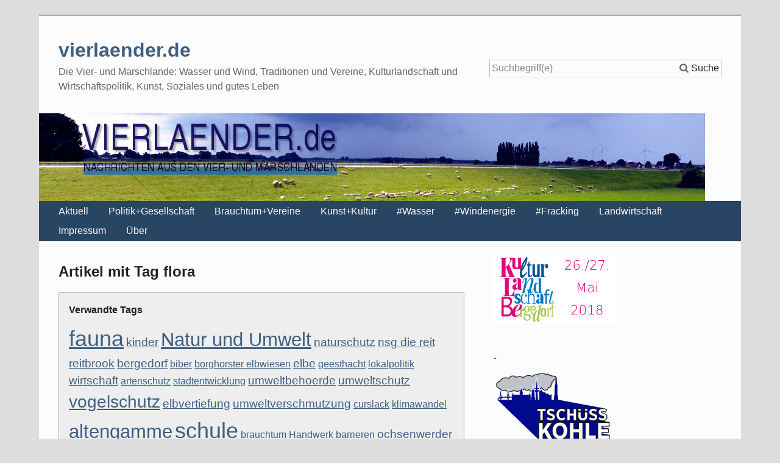

--- FILE ---
content_type: text/html; charset=UTF-8
request_url: https://vierlaender.de/index.php?/plugin/tag/flora
body_size: 10680
content:
<!doctype html>
<!--[if IE 8 ]>    <html class="no-js lt-ie9" lang="de"> <![endif]-->
<!--[if gt IE 8]><!--> <html class="no-js" lang="de"> <!--<![endif]-->
<head>
    <meta charset="UTF-8">
    <title>vierlaender.de | Artikel mit Tag flora</title>
    <meta name="generator" content="Serendipity v.2.4.0">
    <meta name="viewport" content="width=device-width, initial-scale=1">
    <meta name="robots" content="index,follow">
    <link rel="dns-prefetch" href="//ajax.googleapis.com">
    <link rel="stylesheet" href="https://vierlaender.de/serendipity.css?v=1671194380">
<!--[if lte IE 8]>
    <link rel="stylesheet" href="/templates/next/oldie.css">
<![endif]-->
    <script src="/templates/next/scripts/modernizr/modernizr.js"></script>
    <link rel="alternate" type="application/rss+xml" title="vierlaender.de RSS feed" href="https://vierlaender.de/feeds/index.rss2">
    <link rel="alternate" type="application/x.atom+xml" title="vierlaender.de Atom feed" href="https://vierlaender.de/feeds/atom.xml">
    <script src="/templates/jquery.js"></script>
    <script>jQuery.noConflict();</script>

</head>
<body class="columns-2">
    <header id="banner" class="clearfix">
        <a id="identity" href="https://vierlaender.de/">
            <h1>vierlaender.de</h1>
            <span>Die Vier- und Marschlande: Wasser und Wind, Traditionen und Vereine, Kulturlandschaft und Wirtschaftspolitik, Kunst, Soziales und gutes Leben</span>
        </a>

        <form id="searchform" action="/index.php" method="get" role="search">
            <input type="hidden" name="serendipity[action]" value="search">
            <input id="serendipityQuickSearchTermField" name="serendipity[searchTerm]" type="search" placeholder="Suchbegriff(e)" value="">
            <label for="serendipityQuickSearchTermField"><span class="icon-search" aria-hidden="true"></span><span class="fallback-text">Suche</span></label>
            <input id="searchsend" name="serendipity[searchButton]" type="submit" value="Los!">
        </form>
        
    </header>
        <div id="logo">
        <img src="/uploads/Images/header_logo_Juli2016.png" alt="">
    </div>
        <div id="navbar">
        <a id="open-nav" class="nav-toggle" href="#site-nav"><span class="icon-menu" aria-hidden="true"></span><span class="fallback-text">Menü</span></a>

        <nav id="site-nav" class="nav-collapse">
            <ul><li><a href="/index.php">Aktuell</a></li><li><a href="/categories/6-Politik">Politik+Gesellschaft</a></li><li><a href="/index.php?serendipity[action]=search&amp;serendipity[searchTerm]=brauchtum,vereine">Brauchtum+Vereine</a></li><li><a href="/index.php?serendipity[action]=search&amp;serendipity[searchTerm]=kultur,kunst,museum">Kunst+Kultur</a></li><li><a href="/index.php?serendipity[action]=search&amp;serendipity[searchTerm]=wasser">#Wasser</a></li><li><a href="/index.php?serendipity[action]=search&amp;serendipity[searchTerm]=windenergie,windkraft">#Windenergie</a></li><li><a href="/index.php?serendipity[action]=search&amp;serendipity[searchTerm]=fracking">#Fracking</a></li><li><a href="/categories/4-Landwirtschaft">Landwirtschaft</a></li><li><a href="/archives/34-Impressum-und-Haftungsausschluss.html">Impressum</a></li><li><a href="/index.php?/archives/33-UEber-vierlaender.de.html">Über</a></li></ul>
        </nav>
    </div>

    <main id="primary">
    <div class="serendipity_Entry_Date freetag_cloud">
    <h2 class="serendipity_date">Artikel mit Tag flora</h2>

    <div class="serendipity_freetag_taglist">
        <p class="serendipity_freetag_taglist_related">Verwandte Tags</p>
    
                    <span class="tag_weight_227" style="font-size: 227%; white-space: normal;"><a rel="tag" href="http://vierlaender.de/index.php?/plugin/tag/fauna" title="fauna (4) ">fauna</a></span> <span class="tag_weight_118" style="font-size: 118%; white-space: normal;"><a rel="tag" href="http://vierlaender.de/index.php?/plugin/tag/kinder" title="kinder (1) ">kinder</a></span> <span class="tag_weight_191" style="font-size: 191%; white-space: normal;"><a rel="tag" href="http://vierlaender.de/index.php?/plugin/tag/Natur+und+Umwelt" title="Natur und Umwelt (3) ">Natur und Umwelt</a></span> <span class="tag_weight_118" style="font-size: 118%; white-space: normal;"><a rel="tag" href="http://vierlaender.de/index.php?/plugin/tag/naturschutz" title="naturschutz (1) ">naturschutz</a></span> <span class="tag_weight_118" style="font-size: 118%; white-space: normal;"><a rel="tag" href="http://vierlaender.de/index.php?/plugin/tag/nsg+die+reit" title="nsg die reit (1) ">nsg die reit</a></span> <span class="tag_weight_118" style="font-size: 118%; white-space: normal;"><a rel="tag" href="http://vierlaender.de/index.php?/plugin/tag/reitbrook" title="reitbrook (1) ">reitbrook</a></span> <span class="tag_weight_118" style="font-size: 118%; white-space: normal;"><a rel="tag" href="http://vierlaender.de/index.php?/plugin/tag/bergedorf" title="bergedorf (1) ">bergedorf</a></span> <span class="tag_weight_100" style="font-size: 100%; white-space: normal;"><a rel="tag" href="http://vierlaender.de/index.php?/plugin/tag/biber" title="biber (0.5) ">biber</a></span> <span class="tag_weight_100" style="font-size: 100%; white-space: normal;"><a rel="tag" href="http://vierlaender.de/index.php?/plugin/tag/borghorster+elbwiesen" title="borghorster elbwiesen (0.5) ">borghorster elbwiesen</a></span> <span class="tag_weight_118" style="font-size: 118%; white-space: normal;"><a rel="tag" href="http://vierlaender.de/index.php?/plugin/tag/elbe" title="elbe (1) ">elbe</a></span> <span class="tag_weight_100" style="font-size: 100%; white-space: normal;"><a rel="tag" href="http://vierlaender.de/index.php?/plugin/tag/geesthacht" title="geesthacht (0.5) ">geesthacht</a></span> <span class="tag_weight_100" style="font-size: 100%; white-space: normal;"><a rel="tag" href="http://vierlaender.de/index.php?/plugin/tag/lokalpolitik" title="lokalpolitik (0.5) ">lokalpolitik</a></span> <span class="tag_weight_118" style="font-size: 118%; white-space: normal;"><a rel="tag" href="http://vierlaender.de/index.php?/plugin/tag/wirtschaft" title="wirtschaft (1) ">wirtschaft</a></span> <span class="tag_weight_100" style="font-size: 100%; white-space: normal;"><a rel="tag" href="http://vierlaender.de/index.php?/plugin/tag/artenschutz" title="artenschutz (0.5) ">artenschutz</a></span> <span class="tag_weight_100" style="font-size: 100%; white-space: normal;"><a rel="tag" href="http://vierlaender.de/index.php?/plugin/tag/stadtentwicklung" title="stadtentwicklung (0.5) ">stadtentwicklung</a></span> <span class="tag_weight_118" style="font-size: 118%; white-space: normal;"><a rel="tag" href="http://vierlaender.de/index.php?/plugin/tag/umweltbehoerde" title="umweltbehoerde (1) ">umweltbehoerde</a></span> <span class="tag_weight_118" style="font-size: 118%; white-space: normal;"><a rel="tag" href="http://vierlaender.de/index.php?/plugin/tag/umweltschutz" title="umweltschutz (1) ">umweltschutz</a></span> <span class="tag_weight_173" style="font-size: 173%; white-space: normal;"><a rel="tag" href="http://vierlaender.de/index.php?/plugin/tag/vogelschutz" title="vogelschutz (2.5) ">vogelschutz</a></span> <span class="tag_weight_118" style="font-size: 118%; white-space: normal;"><a rel="tag" href="http://vierlaender.de/index.php?/plugin/tag/elbvertiefung" title="elbvertiefung (1) ">elbvertiefung</a></span> <span class="tag_weight_118" style="font-size: 118%; white-space: normal;"><a rel="tag" href="http://vierlaender.de/index.php?/plugin/tag/umweltverschmutzung" title="umweltverschmutzung (1) ">umweltverschmutzung</a></span> <span class="tag_weight_100" style="font-size: 100%; white-space: normal;"><a rel="tag" href="http://vierlaender.de/index.php?/plugin/tag/curslack" title="curslack (0.5) ">curslack</a></span> <span class="tag_weight_100" style="font-size: 100%; white-space: normal;"><a rel="tag" href="http://vierlaender.de/index.php?/plugin/tag/klimawandel" title="klimawandel (0.5) ">klimawandel</a></span> <span class="tag_weight_191" style="font-size: 191%; white-space: normal;"><a rel="tag" href="http://vierlaender.de/index.php?/plugin/tag/altengamme" title="altengamme (3) ">altengamme</a></span> <span class="tag_weight_227" style="font-size: 227%; white-space: normal;"><a rel="tag" href="http://vierlaender.de/index.php?/plugin/tag/schule" title="schule (4) ">schule</a></span> <span class="tag_weight_100" style="font-size: 100%; white-space: normal;"><a rel="tag" href="http://vierlaender.de/index.php?/plugin/tag/brauchtum" title="brauchtum (0.5) ">brauchtum</a></span> <span class="tag_weight_100" style="font-size: 100%; white-space: normal;"><a rel="tag" href="http://vierlaender.de/index.php?/plugin/tag/Handwerk" title="Handwerk (0.5) ">Handwerk</a></span> <span class="tag_weight_100" style="font-size: 100%; white-space: normal;"><a rel="tag" href="http://vierlaender.de/index.php?/plugin/tag/barrieren" title="barrieren (0.5) ">barrieren</a></span> <span class="tag_weight_118" style="font-size: 118%; white-space: normal;"><a rel="tag" href="http://vierlaender.de/index.php?/plugin/tag/ochsenwerder" title="ochsenwerder (1) ">ochsenwerder</a></span> <span class="tag_weight_100" style="font-size: 100%; white-space: normal;"><a rel="tag" href="http://vierlaender.de/index.php?/plugin/tag/wohnungsbau" title="wohnungsbau (0.5) ">wohnungsbau</a></span> <span class="tag_weight_155" style="font-size: 155%; white-space: normal;"><a rel="tag" href="http://vierlaender.de/index.php?/plugin/tag/kirchwerder" title="kirchwerder (2) ">kirchwerder</a></span> <span class="tag_weight_100" style="font-size: 100%; white-space: normal;"><a rel="tag" href="http://vierlaender.de/index.php?/plugin/tag/%C3%B6ffentliche+hand" title="öffentliche hand (0.5) ">öffentliche hand</a></span> <span class="tag_weight_100" style="font-size: 100%; white-space: normal;"><a rel="tag" href="http://vierlaender.de/index.php?/plugin/tag/Politik" title="Politik (0.5) ">Politik</a></span> <span class="tag_weight_155" style="font-size: 155%; white-space: normal;"><a rel="tag" href="http://vierlaender.de/index.php?/plugin/tag/regionalausschuss" title="regionalausschuss (2) ">regionalausschuss</a></span> <span class="tag_weight_100" style="font-size: 100%; white-space: normal;"><a rel="tag" href="http://vierlaender.de/index.php?/plugin/tag/verwaltung" title="verwaltung (0.5) ">verwaltung</a></span> <span class="tag_weight_118" style="font-size: 118%; white-space: normal;"><a rel="tag" href="http://vierlaender.de/index.php?/plugin/tag/Verkehr" title="Verkehr (1) ">Verkehr</a></span> <span class="tag_weight_136" style="font-size: 136%; white-space: normal;"><a rel="tag" href="http://vierlaender.de/index.php?/plugin/tag/austerit%C3%A4t" title="austerität (1.5) ">austerität</a></span> <span class="tag_weight_118" style="font-size: 118%; white-space: normal;"><a rel="tag" href="http://vierlaender.de/index.php?/plugin/tag/plattdeutsch" title="plattdeutsch (1) ">plattdeutsch</a></span> <span class="tag_weight_100" style="font-size: 100%; white-space: normal;"><a rel="tag" href="http://vierlaender.de/index.php?/plugin/tag/entw%C3%A4sserung" title="entwässerung (0.5) ">entwässerung</a></span> <span class="tag_weight_100" style="font-size: 100%; white-space: normal;"><a rel="tag" href="http://vierlaender.de/index.php?/plugin/tag/trinkwasser" title="trinkwasser (0.5) ">trinkwasser</a></span> <span class="tag_weight_136" style="font-size: 136%; white-space: normal;"><a rel="tag" href="http://vierlaender.de/index.php?/plugin/tag/konzert" title="konzert (1.5) ">konzert</a></span> <span class="tag_weight_100" style="font-size: 100%; white-space: normal;"><a rel="tag" href="http://vierlaender.de/index.php?/plugin/tag/historische+landmaschinen" title="historische landmaschinen (0.5) ">historische landmaschinen</a></span> <span class="tag_weight_136" style="font-size: 136%; white-space: normal;"><a rel="tag" href="http://vierlaender.de/index.php?/plugin/tag/museum" title="museum (1.5) ">museum</a></span> <span class="tag_weight_118" style="font-size: 118%; white-space: normal;"><a rel="tag" href="http://vierlaender.de/index.php?/plugin/tag/rieck-haus" title="rieck-haus (1) ">rieck-haus</a></span> <span class="tag_weight_100" style="font-size: 100%; white-space: normal;"><a rel="tag" href="http://vierlaender.de/index.php?/plugin/tag/hamburg" title="hamburg (0.5) ">hamburg</a></span> <span class="tag_weight_100" style="font-size: 100%; white-space: normal;"><a rel="tag" href="http://vierlaender.de/index.php?/plugin/tag/schwimmen" title="schwimmen (0.5) ">schwimmen</a></span> <span class="tag_weight_100" style="font-size: 100%; white-space: normal;"><a rel="tag" href="http://vierlaender.de/index.php?/plugin/tag/wasser" title="wasser (0.5) ">wasser</a></span> <span class="tag_weight_118" style="font-size: 118%; white-space: normal;"><a rel="tag" href="http://vierlaender.de/index.php?/plugin/tag/ausstellung" title="ausstellung (1) ">ausstellung</a></span> <span class="tag_weight_100" style="font-size: 100%; white-space: normal;"><a rel="tag" href="http://vierlaender.de/index.php?/plugin/tag/krebs" title="krebs (0.5) ">krebs</a></span> <span class="tag_weight_100" style="font-size: 100%; white-space: normal;"><a rel="tag" href="http://vierlaender.de/index.php?/plugin/tag/theater" title="theater (0.5) ">theater</a></span> <span class="tag_weight_155" style="font-size: 155%; white-space: normal;"><a rel="tag" href="http://vierlaender.de/index.php?/plugin/tag/ch%C3%B6re" title="chöre (2) ">chöre</a></span> <span class="tag_weight_100" style="font-size: 100%; white-space: normal;"><a rel="tag" href="http://vierlaender.de/index.php?/plugin/tag/krieg" title="krieg (0.5) ">krieg</a></span> <span class="tag_weight_100" style="font-size: 100%; white-space: normal;"><a rel="tag" href="http://vierlaender.de/index.php?/plugin/tag/Bahndamm" title="Bahndamm (0.5) ">Bahndamm</a></span> <span class="tag_weight_100" style="font-size: 100%; white-space: normal;"><a rel="tag" href="http://vierlaender.de/index.php?/plugin/tag/Howe" title="Howe (0.5) ">Howe</a></span> <span class="tag_weight_100" style="font-size: 100%; white-space: normal;"><a rel="tag" href="http://vierlaender.de/index.php?/plugin/tag/Kirchwerder" title="Kirchwerder (0.5) ">Kirchwerder</a></span> <span class="tag_weight_100" style="font-size: 100%; white-space: normal;"><a rel="tag" href="http://vierlaender.de/index.php?/plugin/tag/Vogelschutz" title="Vogelschutz (0.5) ">Vogelschutz</a></span> <span class="tag_weight_136" style="font-size: 136%; white-space: normal;"><a rel="tag" href="http://vierlaender.de/index.php?/plugin/tag/atomkraft" title="atomkraft (1.5) ">atomkraft</a></span> <span class="tag_weight_118" style="font-size: 118%; white-space: normal;"><a rel="tag" href="http://vierlaender.de/index.php?/plugin/tag/b%C3%B6rnsen" title="börnsen (1) ">börnsen</a></span> <span class="tag_weight_155" style="font-size: 155%; white-space: normal;"><a rel="tag" href="http://vierlaender.de/index.php?/plugin/tag/b%C3%BCrgerinitiative" title="bürgerinitiative (2) ">bürgerinitiative</a></span> <span class="tag_weight_118" style="font-size: 118%; white-space: normal;"><a rel="tag" href="http://vierlaender.de/index.php?/plugin/tag/erdbeben" title="erdbeben (1) ">erdbeben</a></span> <span class="tag_weight_118" style="font-size: 118%; white-space: normal;"><a rel="tag" href="http://vierlaender.de/index.php?/plugin/tag/fukushima" title="fukushima (1) ">fukushima</a></span> <span class="tag_weight_118" style="font-size: 118%; white-space: normal;"><a rel="tag" href="http://vierlaender.de/index.php?/plugin/tag/radioaktivit%C3%A4t" title="radioaktivität (1) ">radioaktivität</a></span> <span class="tag_weight_118" style="font-size: 118%; white-space: normal;"><a rel="tag" href="http://vierlaender.de/index.php?/plugin/tag/tsunami" title="tsunami (1) ">tsunami</a></span> <span class="tag_weight_118" style="font-size: 118%; white-space: normal;"><a rel="tag" href="http://vierlaender.de/index.php?/plugin/tag/erneuerbare+energien" title="erneuerbare energien (1) ">erneuerbare energien</a></span> <span class="tag_weight_100" style="font-size: 100%; white-space: normal;"><a rel="tag" href="http://vierlaender.de/index.php?/plugin/tag/handwerk" title="handwerk (0.5) ">handwerk</a></span> <span class="tag_weight_118" style="font-size: 118%; white-space: normal;"><a rel="tag" href="http://vierlaender.de/index.php?/plugin/tag/politik" title="politik (1) ">politik</a></span> <span class="tag_weight_118" style="font-size: 118%; white-space: normal;"><a rel="tag" href="http://vierlaender.de/index.php?/plugin/tag/repowering" title="repowering (1) ">repowering</a></span> <span class="tag_weight_136" style="font-size: 136%; white-space: normal;"><a rel="tag" href="http://vierlaender.de/index.php?/plugin/tag/windenergie" title="windenergie (1.5) ">windenergie</a></span> <span class="tag_weight_100" style="font-size: 100%; white-space: normal;"><a rel="tag" href="http://vierlaender.de/index.php?/plugin/tag/grabensystem" title="grabensystem (0.5) ">grabensystem</a></span> <span class="tag_weight_100" style="font-size: 100%; white-space: normal;"><a rel="tag" href="http://vierlaender.de/index.php?/plugin/tag/kanuwandern" title="kanuwandern (0.5) ">kanuwandern</a></span> <span class="tag_weight_100" style="font-size: 100%; white-space: normal;"><a rel="tag" href="http://vierlaender.de/index.php?/plugin/tag/neuengamme" title="neuengamme (0.5) ">neuengamme</a></span> <span class="tag_weight_100" style="font-size: 100%; white-space: normal;"><a rel="tag" href="http://vierlaender.de/index.php?/plugin/tag/paddeln" title="paddeln (0.5) ">paddeln</a></span> <span class="tag_weight_100" style="font-size: 100%; white-space: normal;"><a rel="tag" href="http://vierlaender.de/index.php?/plugin/tag/kiebitzdeich" title="kiebitzdeich (0.5) ">kiebitzdeich</a></span> <span class="tag_weight_100" style="font-size: 100%; white-space: normal;"><a rel="tag" href="http://vierlaender.de/index.php?/plugin/tag/agro-gentechnik" title="agro-gentechnik (0.5) ">agro-gentechnik</a></span> <span class="tag_weight_100" style="font-size: 100%; white-space: normal;"><a rel="tag" href="http://vierlaender.de/index.php?/plugin/tag/bio-g%C3%A4rtnerei" title="bio-gärtnerei (0.5) ">bio-gärtnerei</a></span> <span class="tag_weight_100" style="font-size: 100%; white-space: normal;"><a rel="tag" href="http://vierlaender.de/index.php?/plugin/tag/ern%C3%A4hrung" title="ernährung (0.5) ">ernährung</a></span> <span class="tag_weight_118" style="font-size: 118%; white-space: normal;"><a rel="tag" href="http://vierlaender.de/index.php?/plugin/tag/gem%C3%BCseanbau" title="gemüseanbau (1) ">gemüseanbau</a></span> <span class="tag_weight_100" style="font-size: 100%; white-space: normal;"><a rel="tag" href="http://vierlaender.de/index.php?/plugin/tag/gesundheit" title="gesundheit (0.5) ">gesundheit</a></span> <span class="tag_weight_100" style="font-size: 100%; white-space: normal;"><a rel="tag" href="http://vierlaender.de/index.php?/plugin/tag/konsum" title="konsum (0.5) ">konsum</a></span> <span class="tag_weight_100" style="font-size: 100%; white-space: normal;"><a rel="tag" href="http://vierlaender.de/index.php?/plugin/tag/landwirtschaft" title="landwirtschaft (0.5) ">landwirtschaft</a></span> <span class="tag_weight_100" style="font-size: 100%; white-space: normal;"><a rel="tag" href="http://vierlaender.de/index.php?/plugin/tag/deich" title="deich (0.5) ">deich</a></span> <span class="tag_weight_100" style="font-size: 100%; white-space: normal;"><a rel="tag" href="http://vierlaender.de/index.php?/plugin/tag/stra%C3%9Fenbau" title="straßenbau (0.5) ">straßenbau</a></span> <span class="tag_weight_100" style="font-size: 100%; white-space: normal;"><a rel="tag" href="http://vierlaender.de/index.php?/plugin/tag/hafen" title="hafen (0.5) ">hafen</a></span> <span class="tag_weight_100" style="font-size: 100%; white-space: normal;"><a rel="tag" href="http://vierlaender.de/index.php?/plugin/tag/kulturlandschaft" title="kulturlandschaft (0.5) ">kulturlandschaft</a></span> <span class="tag_weight_100" style="font-size: 100%; white-space: normal;"><a rel="tag" href="http://vierlaender.de/index.php?/plugin/tag/industrie" title="industrie (0.5) ">industrie</a></span> <span class="tag_weight_100" style="font-size: 100%; white-space: normal;"><a rel="tag" href="http://vierlaender.de/index.php?/plugin/tag/landschaftspflege" title="landschaftspflege (0.5) ">landschaftspflege</a></span> <span class="tag_weight_100" style="font-size: 100%; white-space: normal;"><a rel="tag" href="http://vierlaender.de/index.php?/plugin/tag/stadtplanung" title="stadtplanung (0.5) ">stadtplanung</a></span> <span class="tag_weight_100" style="font-size: 100%; white-space: normal;"><a rel="tag" href="http://vierlaender.de/index.php?/plugin/tag/allerm%C3%B6he" title="allermöhe (0.5) ">allermöhe</a></span> <span class="tag_weight_118" style="font-size: 118%; white-space: normal;"><a rel="tag" href="http://vierlaender.de/index.php?/plugin/tag/vereine" title="vereine (1) ">vereine</a></span> <span class="tag_weight_100" style="font-size: 100%; white-space: normal;"><a rel="tag" href="http://vierlaender.de/index.php?/plugin/tag/erd%C3%B6l" title="erdöl (0.5) ">erdöl</a></span> <span class="tag_weight_118" style="font-size: 118%; white-space: normal;"><a rel="tag" href="http://vierlaender.de/index.php?/plugin/tag/zollenspieker" title="zollenspieker (1) ">zollenspieker</a></span> <span class="tag_weight_118" style="font-size: 118%; white-space: normal;"><a rel="tag" href="http://vierlaender.de/index.php?/plugin/tag/musikverein" title="musikverein (1) ">musikverein</a></span> <span class="tag_weight_100" style="font-size: 100%; white-space: normal;"><a rel="tag" href="http://vierlaender.de/index.php?/plugin/tag/norddeutsche+k%C3%BCche" title="norddeutsche küche (0.5) ">norddeutsche küche</a></span> <span class="tag_weight_118" style="font-size: 118%; white-space: normal;"><a rel="tag" href="http://vierlaender.de/index.php?/plugin/tag/blasmusik" title="blasmusik (1) ">blasmusik</a></span> <span class="tag_weight_118" style="font-size: 118%; white-space: normal;"><a rel="tag" href="http://vierlaender.de/index.php?/plugin/tag/dorffest" title="dorffest (1) ">dorffest</a></span> <span class="tag_weight_118" style="font-size: 118%; white-space: normal;"><a rel="tag" href="http://vierlaender.de/index.php?/plugin/tag/erntedankfest" title="erntedankfest (1) ">erntedankfest</a></span> <span class="tag_weight_118" style="font-size: 118%; white-space: normal;"><a rel="tag" href="http://vierlaender.de/index.php?/plugin/tag/erntedankumzug" title="erntedankumzug (1) ">erntedankumzug</a></span> <span class="tag_weight_118" style="font-size: 118%; white-space: normal;"><a rel="tag" href="http://vierlaender.de/index.php?/plugin/tag/erntek%C3%B6nigin" title="erntekönigin (1) ">erntekönigin</a></span> <span class="tag_weight_100" style="font-size: 100%; white-space: normal;"><a rel="tag" href="http://vierlaender.de/index.php?/plugin/tag/kultur" title="kultur (0.5) ">kultur</a></span> <span class="tag_weight_100" style="font-size: 100%; white-space: normal;"><a rel="tag" href="http://vierlaender.de/index.php?/plugin/tag/spieker+markt" title="spieker markt (0.5) ">spieker markt</a></span> <span class="tag_weight_100" style="font-size: 100%; white-space: normal;"><a rel="tag" href="http://vierlaender.de/index.php?/plugin/tag/s%C3%BClzbrack" title="sülzbrack (0.5) ">sülzbrack</a></span> <span class="tag_weight_100" style="font-size: 100%; white-space: normal;"><a rel="tag" href="http://vierlaender.de/index.php?/plugin/tag/erdbeeren" title="erdbeeren (0.5) ">erdbeeren</a></span> <span class="tag_weight_100" style="font-size: 100%; white-space: normal;"><a rel="tag" href="http://vierlaender.de/index.php?/plugin/tag/stadtmarketing" title="stadtmarketing (0.5) ">stadtmarketing</a></span> <span class="tag_weight_118" style="font-size: 118%; white-space: normal;"><a rel="tag" href="http://vierlaender.de/index.php?/plugin/tag/tanzen" title="tanzen (1) ">tanzen</a></span> <span class="tag_weight_100" style="font-size: 100%; white-space: normal;"><a rel="tag" href="http://vierlaender.de/index.php?/plugin/tag/Sport" title="Sport (0.5) ">Sport</a></span> <span class="tag_weight_264" style="font-size: 264%; white-space: normal;"><a rel="tag" href="http://vierlaender.de/index.php?/plugin/tag/Vereine" title="Vereine (5) ">Vereine</a></span> <span class="tag_weight_100" style="font-size: 100%; white-space: normal;"><a rel="tag" href="http://vierlaender.de/index.php?/plugin/tag/Unterhaltungsclub" title="Unterhaltungsclub (0.5) ">Unterhaltungsclub</a></span> <span class="tag_weight_100" style="font-size: 100%; white-space: normal;"><a rel="tag" href="http://vierlaender.de/index.php?/plugin/tag/Ordnungskr%C3%A4fte" title="Ordnungskräfte (0.5) ">Ordnungskräfte</a></span> <span class="tag_weight_136" style="font-size: 136%; white-space: normal;"><a rel="tag" href="http://vierlaender.de/index.php?/plugin/tag/Feuerwehr" title="Feuerwehr (1.5) ">Feuerwehr</a></span> <span class="tag_weight_100" style="font-size: 100%; white-space: normal;"><a rel="tag" href="http://vierlaender.de/index.php?/plugin/tag/denkmal" title="denkmal (0.5) ">denkmal</a></span> <span class="tag_weight_100" style="font-size: 100%; white-space: normal;"><a rel="tag" href="http://vierlaender.de/index.php?/plugin/tag/folklore" title="folklore (0.5) ">folklore</a></span> <span class="tag_weight_100" style="font-size: 100%; white-space: normal;"><a rel="tag" href="http://vierlaender.de/index.php?/plugin/tag/ohe" title="ohe (0.5) ">ohe</a></span> <span class="tag_weight_100" style="font-size: 100%; white-space: normal;"><a rel="tag" href="http://vierlaender.de/index.php?/plugin/tag/natur+und+umwelt" title="natur und umwelt (0.5) ">natur und umwelt</a></span> <span class="tag_weight_100" style="font-size: 100%; white-space: normal;"><a rel="tag" href="http://vierlaender.de/index.php?/plugin/tag/fracking" title="fracking (0.5) ">fracking</a></span> <span class="tag_weight_118" style="font-size: 118%; white-space: normal;"><a rel="tag" href="http://vierlaender.de/index.php?/plugin/tag/kr%C3%BCmmel" title="krümmel (1) ">krümmel</a></span> <span class="tag_weight_118" style="font-size: 118%; white-space: normal;"><a rel="tag" href="http://vierlaender.de/index.php?/plugin/tag/vattenfall" title="vattenfall (1) ">vattenfall</a></span> <span class="tag_weight_191" style="font-size: 191%; white-space: normal;"><a rel="tag" href="http://vierlaender.de/index.php?/plugin/tag/Landwirtschaft" title="Landwirtschaft (3) ">Landwirtschaft</a></span> <span class="tag_weight_100" style="font-size: 100%; white-space: normal;"><a rel="tag" href="http://vierlaender.de/index.php?/plugin/tag/glyphosat" title="glyphosat (0.5) ">glyphosat</a></span> <span class="tag_weight_118" style="font-size: 118%; white-space: normal;"><a rel="tag" href="http://vierlaender.de/index.php?/plugin/tag/pestizide" title="pestizide (1) ">pestizide</a></span> <span class="tag_weight_100" style="font-size: 100%; white-space: normal;"><a rel="tag" href="http://vierlaender.de/index.php?/plugin/tag/sozialabbau" title="sozialabbau (0.5) ">sozialabbau</a></span> <span class="tag_weight_100" style="font-size: 100%; white-space: normal;"><a rel="tag" href="http://vierlaender.de/index.php?/plugin/tag/ccs" title="ccs (0.5) ">ccs</a></span> <span class="tag_weight_100" style="font-size: 100%; white-space: normal;"><a rel="tag" href="http://vierlaender.de/index.php?/plugin/tag/umweltgifte" title="umweltgifte (0.5) ">umweltgifte</a></span> <span class="tag_weight_100" style="font-size: 100%; white-space: normal;"><a rel="tag" href="http://vierlaender.de/index.php?/plugin/tag/bahndamm" title="bahndamm (0.5) ">bahndamm</a></span> <span class="tag_weight_100" style="font-size: 100%; white-space: normal;"><a rel="tag" href="http://vierlaender.de/index.php?/plugin/tag/bildende+kunst" title="bildende kunst (0.5) ">bildende kunst</a></span> <span class="tag_weight_100" style="font-size: 100%; white-space: normal;"><a rel="tag" href="http://vierlaender.de/index.php?/plugin/tag/malerei" title="malerei (0.5) ">malerei</a></span> <span class="tag_weight_300" style="font-size: 300%; white-space: normal;"><a rel="tag" href="http://vierlaender.de/index.php?/plugin/tag/Wasser" title="Wasser (6) ">Wasser</a></span> <span class="tag_weight_100" style="font-size: 100%; white-space: normal;"><a rel="tag" href="http://vierlaender.de/index.php?/plugin/tag/hpa" title="hpa (0.5) ">hpa</a></span> <span class="tag_weight_118" style="font-size: 118%; white-space: normal;"><a rel="tag" href="http://vierlaender.de/index.php?/plugin/tag/hochwasserschutz" title="hochwasserschutz (1) ">hochwasserschutz</a></span> <span class="tag_weight_136" style="font-size: 136%; white-space: normal;"><a rel="tag" href="http://vierlaender.de/index.php?/plugin/tag/wasserbau" title="wasserbau (1.5) ">wasserbau</a></span> <span class="tag_weight_100" style="font-size: 100%; white-space: normal;"><a rel="tag" href="http://vierlaender.de/index.php?/plugin/tag/schifffahrt" title="schifffahrt (0.5) ">schifffahrt</a></span> <span class="tag_weight_100" style="font-size: 100%; white-space: normal;"><a rel="tag" href="http://vierlaender.de/index.php?/plugin/tag/moorburg" title="moorburg (0.5) ">moorburg</a></span> <span class="tag_weight_100" style="font-size: 100%; white-space: normal;"><a rel="tag" href="http://vierlaender.de/index.php?/plugin/tag/giftm%C3%BCll" title="giftmüll (0.5) ">giftmüll</a></span> <span class="tag_weight_136" style="font-size: 136%; white-space: normal;"><a rel="tag" href="http://vierlaender.de/index.php?/plugin/tag/wegwerfgesellschaft" title="wegwerfgesellschaft (1.5) ">wegwerfgesellschaft</a></span> <span class="tag_weight_100" style="font-size: 100%; white-space: normal;"><a rel="tag" href="http://vierlaender.de/index.php?/plugin/tag/autorenlesung" title="autorenlesung (0.5) ">autorenlesung</a></span> <span class="tag_weight_100" style="font-size: 100%; white-space: normal;"><a rel="tag" href="http://vierlaender.de/index.php?/plugin/tag/erdgas" title="erdgas (0.5) ">erdgas</a></span> <span class="tag_weight_100" style="font-size: 100%; white-space: normal;"><a rel="tag" href="http://vierlaender.de/index.php?/plugin/tag/logistik" title="logistik (0.5) ">logistik</a></span> <span class="tag_weight_100" style="font-size: 100%; white-space: normal;"><a rel="tag" href="http://vierlaender.de/index.php?/plugin/tag/Geesthacht" title="Geesthacht (0.5) ">Geesthacht</a></span> <span class="tag_weight_100" style="font-size: 100%; white-space: normal;"><a rel="tag" href="http://vierlaender.de/index.php?/plugin/tag/sternwarte" title="sternwarte (0.5) ">sternwarte</a></span> <span class="tag_weight_100" style="font-size: 100%; white-space: normal;"><a rel="tag" href="http://vierlaender.de/index.php?/plugin/tag/kz-gedenkst%C3%A4tte" title="kz-gedenkstätte (0.5) ">kz-gedenkstätte</a></span> <span class="tag_weight_100" style="font-size: 100%; white-space: normal;"><a rel="tag" href="http://vierlaender.de/index.php?/plugin/tag/integration" title="integration (0.5) ">integration</a></span> <span class="tag_weight_100" style="font-size: 100%; white-space: normal;"><a rel="tag" href="http://vierlaender.de/index.php?/plugin/tag/kulturwandel" title="kulturwandel (0.5) ">kulturwandel</a></span> <span class="tag_weight_136" style="font-size: 136%; white-space: normal;"><a rel="tag" href="http://vierlaender.de/index.php?/plugin/tag/kunsthandwerk" title="kunsthandwerk (1.5) ">kunsthandwerk</a></span> <span class="tag_weight_100" style="font-size: 100%; white-space: normal;"><a rel="tag" href="http://vierlaender.de/index.php?/plugin/tag/wilhelmsburg" title="wilhelmsburg (0.5) ">wilhelmsburg</a></span> <span class="tag_weight_100" style="font-size: 100%; white-space: normal;"><a rel="tag" href="http://vierlaender.de/index.php?/plugin/tag/Zollenspieker" title="Zollenspieker (0.5) ">Zollenspieker</a></span> <span class="tag_weight_118" style="font-size: 118%; white-space: normal;"><a rel="tag" href="http://vierlaender.de/index.php?/plugin/tag/sommerfest" title="sommerfest (1) ">sommerfest</a></span> <span class="tag_weight_155" style="font-size: 155%; white-space: normal;"><a rel="tag" href="http://vierlaender.de/index.php?/plugin/tag/sch%C3%BCtzenverein" title="schützenverein (2) ">schützenverein</a></span> <span class="tag_weight_118" style="font-size: 118%; white-space: normal;"><a rel="tag" href="http://vierlaender.de/index.php?/plugin/tag/reiten" title="reiten (1) ">reiten</a></span> <span class="tag_weight_136" style="font-size: 136%; white-space: normal;"><a rel="tag" href="http://vierlaender.de/index.php?/plugin/tag/Reitturnier" title="Reitturnier (1.5) ">Reitturnier</a></span> <span class="tag_weight_100" style="font-size: 100%; white-space: normal;"><a rel="tag" href="http://vierlaender.de/index.php?/plugin/tag/stove" title="stove (0.5) ">stove</a></span>
            </div>
</div>
            <article class="post clearfix">
        <header>
            <h2 class="post-title"><a href="/archives/508-Die-1.-Kirchwerder-Kulturtage-werden-das-Dorf-rocken.html">Die 1. Kirchwerder Kulturtage werden das Dorf rocken</a></h2>

            <span class="post-info">Geschrieben von <a href="https://vierlaender.de/authors/1-Redaktion">Redaktion</a> am <time datetime="2013-07-18T07:10:20+00:00">Thursday, 18. July 2013</time></span>
        </header>

        <div class="clearfix">
        <div class="serendipity_imageComment_left" style="width: 147px"><div class="serendipity_imageComment_img"><a class="serendipity_image_link" title="Michael Bornhöft, Dirk Gladiator, Stephanie Pelch und Pastor Gottfried Lungfiel, Kirchwerderscher Kirchturm" href='/uploads/Images/Vereine/20130704_DirkGladiator_MichaelBornhoeft_SteffiPelch_GottfriedLungfiel_mit_Luftgitarre.JPG'><!-- s9ymdb:1557 --><img class="serendipity_image_left" width="147" height="222"  src="/uploads/Images/Vereine/20130704_DirkGladiator_MichaelBornhoeft_SteffiPelch_GottfriedLungfiel_mit_Luftgitarre.serendipityThumb.JPG" title="Michael Bornhöft, Dirk Gladiator, Stephanie Pelch und Pastor Gottfried Lungfiel, Kirchwerderscher Kirchturm" alt="Michael Bornhöft, Dirk Gladiator, Stephanie Pelch und Pastor Gottfried Lungfiel, Kirchwerderscher Kirchturm" /></a></div><div class="serendipity_imageComment_txt">Vorfreude auf die Kulturtage im Pasterpark: Gottfried Lungfiel packt schon mal die Luftgitarre aus. Michael Bornhöft, Dirk Gladiator und Stephanie Pelch kann's recht sein, den lustigen Pastor im Team zu haben.</div></div>Ein ganz neues Projekt soll bald in Kirchwerder aus der Taufe gehoben werden: Die Kirchwerder Kulturtage.<br />
<br />
Die Idee kam <a href="/archives/260-Kirchwerder-feiert-800.html" title="int link">während der 800-Jahr-Feier</a> letztes Jahr auf, <a href="/archives/260-Kirchwerder-feiert-800-Jahre-St.-Severini.html" title="int link">als Kirchwerder 800 Jahre St. Severini feierte</a>. »In einer Bierlaune, aber ganz ernst gemeint.«, grinste Michael Bornhöft, als er zusammen mit Stephanie Pelch, Dirk Gladiator und Pastor Gottfried Lungfiel der Presse das neueste Projekt der Kirchwerderaner Gemeinde präsentierte. »Die 1. Kirchwerder Kulturtage, das heißt, dass dies der Beginn einer fortlaufenden Veranstaltung ist.«, ergänzte Dirk Gladiator, der als organisatorisches Oberhaupt für den Überblick zuständig ist.<br />
<br />
Ein rund 40-köpfiges Team, bestehend aus Mitgliedern der Kirchengemeinde, der örtlichen Vereine wie Landfrauen, Speeldeel und vieler anderer sowie Jugendlichen der Stadtteilschule hat ein tolles Programm für das letzte Wochenende im August zusammengestellt. Großes Gewicht kommt dabei der selbstständigen Organisation der Jugendlichen zu: Sie gestalten die Eröffnungsandacht im Pastorpark und lassen anschließend die Bands »Authumn« und »Pelle Riedel und Band« den Park rocken. Nebenbei: Die Pläne dazu reiften Anfang Juni im Zeltlager Groß-Wittfeitzen, das dieses Jahr schon zum 40. Mal stattfand.<br />
<br />
Neben Rock kommt die Volksmusik nicht zu kurz, gewürzt mit Volktänzen, dargeboten von der »Vierländer Speeldeel«, und auch Kirchen- und Chormusik haben ihren Platz. Der dritte Festtag beginnt jazzig mit der »Delta Blues Band« und klingt mit einem Abschlusschorkonzert in der Kirche unter der Leitung von Carsten Balster aus.<br />
<br />
Gleich vier Ausstellungen werden die fleißigen Kirchwerderaner aufgebaut haben: Neben moderner Kunst wird Werner Schröders Witwe Malereien ihres Mannes ausstellen lassen, die bekanntlich heimatkundliche Zeugnisse darstellen, die ihresgleichen suchen. Professor Thorkild Hinrichsen, Kenner der hiesigen Kulturgeschichte wie kaum ein zweiter, wird unter anderem diese Ausstellung eröffnen.<br />
<br />
Unnötig zu erwähnen, dass kein Gast Hunger oder gar Durst leiden soll: Es wird gegrillt, es gibt Brause und Bier, und da die Landfrauen im Spiel sind, könnte auch die Aussicht auf Kaffee und Kuchen bestehen. Dass der Termin des Festes zeitgleich mit der 825-Jahr-Feier Altengamme liegt, ist nun mal so. »Termine für solche großen Feste zu finden ist sehr schwierig. Anders ging es nicht und wir bauen darauf, dass es Synergien mit den Altengammern gibt.«sagte Pastor Lungfiel beim Pressetermin und spielte einen fetzigen Riff auf seiner Luftgitarre.<br />
<!-- kulturtipp --><br />

        </div>
                <a class="read-more" href="/archives/508-Die-1.-Kirchwerder-Kulturtage-werden-das-Dorf-rocken.html#extended">"Die 1. Kirchwerder Kulturtage werden das Dorf rocken" vollständig lesen</a>
                
        <footer class="post-info">
            <ul class="meta">
                            <li><span class="info-label">Kategorien: </span><a href="https://vierlaender.de/categories/2-Vereine">Vereine</a></li>
                                    </ul>
            <div class="serendipity_freeTag">Tags für diesen Artikel: <a href="http://vierlaender.de/index.php?/plugin/tag/ausstellung" title="ausstellung" rel="tag">ausstellung</a>, <a href="http://vierlaender.de/index.php?/plugin/tag/ch%C3%B6re" title="chöre" rel="tag">chöre</a>, <a href="http://vierlaender.de/index.php?/plugin/tag/flora" title="flora" rel="tag">flora</a>, <a href="http://vierlaender.de/index.php?/plugin/tag/kirchwerder" title="kirchwerder" rel="tag">kirchwerder</a>, <a href="http://vierlaender.de/index.php?/plugin/tag/tanzen" title="tanzen" rel="tag">tanzen</a>, <a href="http://vierlaender.de/index.php?/plugin/tag/vereine" title="vereine" rel="tag">vereine</a></div>
            <div style="text-align: center;"><!-- <rdf:RDF xmlns="http://web.resource.org/cc/" xmlns:dc="http://purl.org/dc/elements/1.1/" xmlns:rdf="http://www.w3.org/1999/02/22-rdf-syntax-ns#"><Work rdf:about=""><license rdf:resource="http://creativecommons.org/licenses/by/3.0/deed.de"/></Work><License rdf:about="http://creativecommons.org/licenses/by/3.0/deed.de">  <requires rdf:resource="http://web.resource.org/cc/Attribution" />  <permits rdf:resource="http://web.resource.org/cc/Reproduction" />  <permits rdf:resource="http://web.resource.org/cc/Distribution" />  <permits rdf:resource="http://web.resource.org/cc/DerivativeWorks" />  <requires rdf:resource="http://web.resource.org/cc/Notice" /></License></rdf:RDF> --></div>
        </footer>
        <!--
        <rdf:RDF xmlns:rdf="http://www.w3.org/1999/02/22-rdf-syntax-ns#"
                 xmlns:trackback="http://madskills.com/public/xml/rss/module/trackback/"
                 xmlns:dc="http://purl.org/dc/elements/1.1/">
        <rdf:Description
                 rdf:about="https://vierlaender.de/feeds/ei_508.rdf"
                 trackback:ping="https://vierlaender.de/comment.php?type=trackback&amp;entry_id=508"
                 dc:title="Die 1. Kirchwerder Kulturtage werden das Dorf rocken"
                 dc:identifier="https://vierlaender.de/archives/508-Die-1.-Kirchwerder-Kulturtage-werden-das-Dorf-rocken.html" />
        </rdf:RDF>
        -->
    
    </article>
                <article class="post clearfix">
        <header>
            <h2 class="post-title"><a href="/archives/348-Vertiefte-Elbe-Todesfalle-fuer-Wasserbewohner.html">Vertiefte Elbe: Todesfalle für Wasserbewohner</a></h2>

            <span class="post-info">Geschrieben von <a href="https://vierlaender.de/authors/1-Redaktion">Redaktion</a> am <time datetime="2012-09-01T04:48:58+00:00">Saturday,  1. September 2012</time></span>
        </header>

        <div class="clearfix">
        <div class="serendipity_imageComment_left" style="width: 222px"><div class="serendipity_imageComment_img"><a class="serendipity_image_link" title="Tote Fische in sauerstoffarmem Gewässer" href='/uploads/Images/Natur/Fischsterben.jpg'><!-- s9ymdb:1069 --><img class="serendipity_image_left" width="222" height="139"  src="/uploads/Images/Natur/Fischsterben.serendipityThumb.jpg" title="Tote Fische in sauerstoffarmem Gewässer" alt="Tote Fische in sauerstoffarmem Gewässer" /></a></div><div class="serendipity_imageComment_txt">Wenn das Flusswasser zu wenig Sauerstoff enthält, verenden die Fische darin. (Symbolfoto: <a href="http://de.wikipedia.org/w/index.php?title=Datei:Fischsterben.jpg&filetimestamp=20041219191152">soebe</a>)<br />
</div></div>Seit dem 1. August 2012 sind die Sauerstoffgehalte im Wasser des Hamburger Hafens unter 6 Milligramm pro Liter (mg/l) gefallen. Ab dem 24. August vermelden die Messstationen Seemannshöft und Blankenese einen Sauerstoffgehalt unter der fischkritischen Grenze von 3,0 mg/l, so meldet der Förderkreis »Rettet die Elbe e.V.«. Demnach ist der gesamte Hafen ist für Fische eine tödliche Zone bzw. ein unüberwindliches Hindernis bei ihren Wanderungen, sagen die Vereinssprecher Herbert Nix und Dr. Klaus Baumgardt, und weiter: »Ungeachtet der schlechten Situation in der Elbe lässt die Hamburg Port Authority seit dem 30. August 2012 in Höhe Nienstedten Baggerarbeiten durchführen. Obwohl die HPA mit der Behörde für Stadtentwicklung und Umwelt (BSU) vereinbart hat, alle Baggereinsätze vorab der BSU zu melden und bei Sauerstoffkonzentrationen unter 4 mg/l die Baggerei auszusetzen, bekümmert dies weder HPA noch BSU nach dem Motto legal, illegal, scheißegal.«<br />
<br />

        </div>
                <a class="read-more" href="/archives/348-Vertiefte-Elbe-Todesfalle-fuer-Wasserbewohner.html#extended">"Vertiefte Elbe: Todesfalle für Wasserbewohner" vollständig lesen</a>
                
        <footer class="post-info">
            <ul class="meta">
                            <li><span class="info-label">Kategorien: </span><a href="https://vierlaender.de/categories/8-Wasser">Wasser</a></li>
                                    </ul>
            <div class="serendipity_freeTag">Tags für diesen Artikel: <a href="http://vierlaender.de/index.php?/plugin/tag/elbe" title="elbe" rel="tag">elbe</a>, <a href="http://vierlaender.de/index.php?/plugin/tag/elbvertiefung" title="elbvertiefung" rel="tag">elbvertiefung</a>, <a href="http://vierlaender.de/index.php?/plugin/tag/fauna" title="fauna" rel="tag">fauna</a>, <a href="http://vierlaender.de/index.php?/plugin/tag/flora" title="flora" rel="tag">flora</a>, <a href="http://vierlaender.de/index.php?/plugin/tag/umweltverschmutzung" title="umweltverschmutzung" rel="tag">umweltverschmutzung</a>, <a href="http://vierlaender.de/index.php?/plugin/tag/wirtschaft" title="wirtschaft" rel="tag">wirtschaft</a></div>
            <div style="text-align: center;"><!-- <rdf:RDF xmlns="http://web.resource.org/cc/" xmlns:dc="http://purl.org/dc/elements/1.1/" xmlns:rdf="http://www.w3.org/1999/02/22-rdf-syntax-ns#"><Work rdf:about=""><license rdf:resource="http://creativecommons.org/licenses/by/3.0/deed.de"/></Work><License rdf:about="http://creativecommons.org/licenses/by/3.0/deed.de">  <requires rdf:resource="http://web.resource.org/cc/Attribution" />  <permits rdf:resource="http://web.resource.org/cc/Reproduction" />  <permits rdf:resource="http://web.resource.org/cc/Distribution" />  <permits rdf:resource="http://web.resource.org/cc/DerivativeWorks" />  <requires rdf:resource="http://web.resource.org/cc/Notice" /></License></rdf:RDF> --></div>
        </footer>
        <!--
        <rdf:RDF xmlns:rdf="http://www.w3.org/1999/02/22-rdf-syntax-ns#"
                 xmlns:trackback="http://madskills.com/public/xml/rss/module/trackback/"
                 xmlns:dc="http://purl.org/dc/elements/1.1/">
        <rdf:Description
                 rdf:about="https://vierlaender.de/feeds/ei_348.rdf"
                 trackback:ping="https://vierlaender.de/comment.php?type=trackback&amp;entry_id=348"
                 dc:title="Vertiefte Elbe: Todesfalle für Wasserbewohner"
                 dc:identifier="https://vierlaender.de/archives/348-Vertiefte-Elbe-Todesfalle-fuer-Wasserbewohner.html" />
        </rdf:RDF>
        -->
    
    </article>
                <article class="post clearfix">
        <header>
            <h2 class="post-title"><a href="/archives/290-BSU-feiert-10-Jahre-Sondervermoegen.html">BSU feiert 10 Jahre Sondervermögen</a></h2>

            <span class="post-info">Geschrieben von <a href="https://vierlaender.de/authors/1-Redaktion">Redaktion</a> am <time datetime="2012-06-22T04:46:00+00:00">Friday, 22. June 2012</time></span>
        </header>

        <div class="clearfix">
        <strong>Renaturierter »Landschaftkorridor Allermöhe« war die Kulisse für die Geburtstagsfeier des »Sondervermögen für Naturschutz und Landschaftspflege</strong>«<br />
<br />
<div class="serendipity_imageComment_left" style="width: 222px"><div class="serendipity_imageComment_img"><a class="serendipity_image_link" title="Umweltsenatorin Jutta Blankau (2. v. l.) und Birgit Berthy, Volker Dinse und Wolfgang Prott von der BSU im Landschaftskorridor Allermöhe" href='/uploads/Images/Natur/2012_Berthy_Blankau_Dinse_Prott.jpg'><!-- s9ymdb:892 --><img class="serendipity_image_left" width="222" height="74"  src="/uploads/Images/Natur/2012_Berthy_Blankau_Dinse_Prott.serendipityThumb.jpg" title="Umweltsenatorin Jutta Blankau (2. v. l.) und Birgit Berthy, Volker Dinse und Wolfgang Prott von der BSU im Landschaftskorridor Allermöhe" alt="Umweltsenatorin Jutta Blankau (2. v. l.) und Birgit Berthy, Volker Dinse und Wolfgang Prott von der BSU im Landschaftskorridor Allermöhe" /></a></div><div class="serendipity_imageComment_txt">Umweltsenatorin Jutta Blankau (2. v. l.) und Birgit Berthy, Volker Dinse und Wolfgang Prott von der BSU im Landschaftskorridor Allermöhe</div></div>Zum zehnjährigen Bestehen des »Sondervermögen für Naturschutz und Landschaftspflege« hatten Umweltsenatorin Jutta Blankau und Mitarbeiter der Behörde für Stadtplanung und Umwelt (BSU) die Presse eingeladen. Bei strahlendem Sonnenschein und gutem Wind informierten sie über das Sondervermögen, die damit finanzierten Ausgleichsmaßnahmen für Eingriffe in die Natur und im Besonderen über den »Landschaftskorridor Allermöhe« als Beispiel für eine gelungene Ausgleichsmaßnahme. Nach der Information wurden die Fachgespräche bei Geburtstagskuchen -- auf Wunsch eines einzelnen BSU-Mitarbeiters »der beste Butterkuchen, den es gibt«, nämlich der von Bäcker Harden aus Altengamme -- und Apfelsaft von BSU-eigenen Streuobstwiesen (<a href="www.dasgeldhaengtandenbaeumen.de" title="externer Link">www.dasgeldhaengtandenbaeumen.de</a>) fortgesetzt.<br />
<br />
Der <a href="http://aufwind-luftbilder.photoshelter.com/image/I0000cukPmddf28A" title="externer Link">»Allermöher Landschaftskorridor«</a> liegt nördlich der A25 und zwischen Allermöhe und dem Mittleren Landweg. Er ist im Osten Hamburgs der einzige verbliebene durchgehende Streifen Natur zwischen Geesthang und dem Marschland rechts der Elbe; hier können auch Tiere ohne Flügel umherwandern, ohne Straßen oder Wohngebiete zu durchqueren. Auf den Marschwiesen praktiziert die BSU diverse Renaturierungsmaßnahmen und auch Forschungsarbeiten, unter anderem bearbeitet sie hier eine jahrhundertealte Frage, nämlich wie der Duwock nachhaltig im Wachstum kontrolliert werden kann.<br />
<br />

        </div>
                <a class="read-more" href="/archives/290-BSU-feiert-10-Jahre-Sondervermoegen.html#extended">"BSU feiert 10 Jahre Sondervermögen" vollständig lesen</a>
                
        <footer class="post-info">
            <ul class="meta">
                            <li><span class="info-label">Kategorien: </span><a href="https://vierlaender.de/categories/5-Natur-und-Umwelt">Natur und Umwelt</a></li>
                                    </ul>
            <div class="serendipity_freeTag">Tags für diesen Artikel: <a href="http://vierlaender.de/index.php?/plugin/tag/fauna" title="fauna" rel="tag">fauna</a>, <a href="http://vierlaender.de/index.php?/plugin/tag/flora" title="flora" rel="tag">flora</a>, <a href="http://vierlaender.de/index.php?/plugin/tag/natur+und+umwelt" title="natur und umwelt" rel="tag">natur und umwelt</a>, <a href="http://vierlaender.de/index.php?/plugin/tag/umweltbehoerde" title="umweltbehoerde" rel="tag">umweltbehoerde</a>, <a href="http://vierlaender.de/index.php?/plugin/tag/umweltschutz" title="umweltschutz" rel="tag">umweltschutz</a></div>
            <div style="text-align: center;"><!-- <rdf:RDF xmlns="http://web.resource.org/cc/" xmlns:dc="http://purl.org/dc/elements/1.1/" xmlns:rdf="http://www.w3.org/1999/02/22-rdf-syntax-ns#"><Work rdf:about=""><license rdf:resource="http://creativecommons.org/licenses/by/3.0/deed.de"/></Work><License rdf:about="http://creativecommons.org/licenses/by/3.0/deed.de">  <requires rdf:resource="http://web.resource.org/cc/Attribution" />  <permits rdf:resource="http://web.resource.org/cc/Reproduction" />  <permits rdf:resource="http://web.resource.org/cc/Distribution" />  <permits rdf:resource="http://web.resource.org/cc/DerivativeWorks" />  <requires rdf:resource="http://web.resource.org/cc/Notice" /></License></rdf:RDF> --></div>
        </footer>
        <!--
        <rdf:RDF xmlns:rdf="http://www.w3.org/1999/02/22-rdf-syntax-ns#"
                 xmlns:trackback="http://madskills.com/public/xml/rss/module/trackback/"
                 xmlns:dc="http://purl.org/dc/elements/1.1/">
        <rdf:Description
                 rdf:about="https://vierlaender.de/feeds/ei_290.rdf"
                 trackback:ping="https://vierlaender.de/comment.php?type=trackback&amp;entry_id=290"
                 dc:title="BSU feiert 10 Jahre Sondervermögen"
                 dc:identifier="https://vierlaender.de/archives/290-BSU-feiert-10-Jahre-Sondervermoegen.html" />
        </rdf:RDF>
        -->
    
    </article>
                <article class="post clearfix">
        <header>
            <h2 class="post-title"><a href="/archives/261-Himmelfahrt-im-Pastorpark.html">Himmelfahrt im Pastorpark</a></h2>

            <span class="post-info">Geschrieben von <a href="https://vierlaender.de/authors/8-Marten-Bornhoeft">Marten Bornhöft</a> am <time datetime="2012-05-18T05:09:00+00:00">Friday, 18. May 2012</time></span>
        </header>

        <div class="clearfix">
        <a class="serendipity_image_link" title="Pastor Ulrich Billet mit Trachtenmädchen" href='/uploads/Images/Vereine/HimmelfahrtGottesdienst1.JPG'><!-- s9ymdb:795 --><img class="serendipity_image_left" width="148" height="222"  src="/uploads/Images/Vereine/HimmelfahrtGottesdienst1.serendipityThumb.JPG" title="Pastor Ulrich Billet mit Trachtenmädchen" alt="Pastor Ulrich Billet mit Trachtenmädchen" /></a>Das war neu in Kirchwerder: Der Gottesdienst zu Himmelfahrt fand erstmalig unter freiem Himmel statt. Und anschließend wurde mit allem Drum und Dran gefeiert. Obwohl sich die Eisheiligen noch nicht richtig verabschiedet hatten und der Tag mit entsprechend kühlem und bedecktem Wetter aufwartete, hatten sich rund 200 Gemeindemitglieder eingefunden und feierten mit ihren beiden Pastoren bei Gesang und Tanz und Speis und Trank. Hier berichtet Marten Bornhöft, Schüler aus Kirchwerder und passionierter Fotograf:<br />
<br />

        </div>
                <a class="read-more" href="/archives/261-Himmelfahrt-im-Pastorpark.html#extended">"Himmelfahrt im Pastorpark" vollständig lesen</a>
                
        <footer class="post-info">
            <ul class="meta">
                            <li><span class="info-label">Kategorien: </span><a href="https://vierlaender.de/categories/2-Vereine">Vereine</a></li>
                                    </ul>
            <div class="serendipity_freeTag">Tags für diesen Artikel: <a href="http://vierlaender.de/index.php?/plugin/tag/ch%C3%B6re" title="chöre" rel="tag">chöre</a>, <a href="http://vierlaender.de/index.php?/plugin/tag/flora" title="flora" rel="tag">flora</a>, <a href="http://vierlaender.de/index.php?/plugin/tag/kirchwerder" title="kirchwerder" rel="tag">kirchwerder</a></div>
            <div style="text-align: center;"><!-- <rdf:RDF xmlns="http://web.resource.org/cc/" xmlns:dc="http://purl.org/dc/elements/1.1/" xmlns:rdf="http://www.w3.org/1999/02/22-rdf-syntax-ns#"><Work rdf:about=""><license rdf:resource="http://creativecommons.org/licenses/by/3.0/deed.de"/></Work><License rdf:about="http://creativecommons.org/licenses/by/3.0/deed.de">  <requires rdf:resource="http://web.resource.org/cc/Attribution" />  <permits rdf:resource="http://web.resource.org/cc/Reproduction" />  <permits rdf:resource="http://web.resource.org/cc/Distribution" />  <permits rdf:resource="http://web.resource.org/cc/DerivativeWorks" />  <requires rdf:resource="http://web.resource.org/cc/Notice" /></License></rdf:RDF> --></div>
        </footer>
        <!--
        <rdf:RDF xmlns:rdf="http://www.w3.org/1999/02/22-rdf-syntax-ns#"
                 xmlns:trackback="http://madskills.com/public/xml/rss/module/trackback/"
                 xmlns:dc="http://purl.org/dc/elements/1.1/">
        <rdf:Description
                 rdf:about="https://vierlaender.de/feeds/ei_261.rdf"
                 trackback:ping="https://vierlaender.de/comment.php?type=trackback&amp;entry_id=261"
                 dc:title="Himmelfahrt im Pastorpark"
                 dc:identifier="https://vierlaender.de/archives/261-Himmelfahrt-im-Pastorpark.html" />
        </rdf:RDF>
        -->
    
    </article>
                <article class="post clearfix">
        <header>
            <h2 class="post-title"><a href="/archives/147-Fotovortrag-Fauna-in-den-Vier-und-Marschlanden.html">Fotovortrag: Fauna in den Vier- und Marschlanden</a></h2>

            <span class="post-info">Geschrieben von <a href="https://vierlaender.de/authors/1-Redaktion">Redaktion</a> am <time datetime="2011-10-24T09:59:00+00:00">Monday, 24. October 2011</time></span>
        </header>

        <div class="clearfix">
        <a class="serendipity_image_link" title="Waschbär (Procyon lotor)" href='/uploads/Images/Natur/UMeede_Waschbaer.jpg'><!-- s9ymdb:416 --><img class="serendipity_image_left" width="222" height="190"  src="/uploads/Images/Natur/UMeede_Waschbaer.serendipityThumb.jpg" title="Waschbär (Procyon lotor)" alt="Waschbär (Procyon lotor)" /></a>Wer mit offenen Augen und mit Muße durch die Vier- und Marschlande geht, kann oft Erstaunliches entdecken. So wie die Naturfotografin und Diplom-Biologin Dr. Ute Meede. Sie war auch dieses Jahr wieder viel mit ihrer Fotoausrüstung unterwegs. Gelungen sind ihr wunderschöne Fotos, die sie am Abend des 6. November 2011 ab halb Sieben in Arne Meyers »Wein- und Friesenstube« während ihres Vortrags zeigt.<br />
<br />
<br />

        </div>
                <a class="read-more" href="/archives/147-Fotovortrag-Fauna-in-den-Vier-und-Marschlanden.html#extended">"Fotovortrag: Fauna in den Vier- und Marschlanden" vollständig lesen</a>
                
        <footer class="post-info">
            <ul class="meta">
                            <li><span class="info-label">Kategorien: </span><a href="https://vierlaender.de/categories/5-Natur-und-Umwelt">Natur und Umwelt</a></li>
                                    </ul>
            <div class="serendipity_freeTag">Tags für diesen Artikel: <a href="http://vierlaender.de/index.php?/plugin/tag/fauna" title="fauna" rel="tag">fauna</a>, <a href="http://vierlaender.de/index.php?/plugin/tag/flora" title="flora" rel="tag">flora</a>, <a href="http://vierlaender.de/index.php?/plugin/tag/natur+und+umwelt" title="natur und umwelt" rel="tag">natur und umwelt</a></div>
            <div style="text-align: center;"><!-- <rdf:RDF xmlns="http://web.resource.org/cc/" xmlns:dc="http://purl.org/dc/elements/1.1/" xmlns:rdf="http://www.w3.org/1999/02/22-rdf-syntax-ns#"><Work rdf:about=""><license rdf:resource="http://creativecommons.org/licenses/by/3.0/deed.de"/></Work><License rdf:about="http://creativecommons.org/licenses/by/3.0/deed.de">  <requires rdf:resource="http://web.resource.org/cc/Attribution" />  <permits rdf:resource="http://web.resource.org/cc/Reproduction" />  <permits rdf:resource="http://web.resource.org/cc/Distribution" />  <permits rdf:resource="http://web.resource.org/cc/DerivativeWorks" />  <requires rdf:resource="http://web.resource.org/cc/Notice" /></License></rdf:RDF> --></div>
        </footer>
        <!--
        <rdf:RDF xmlns:rdf="http://www.w3.org/1999/02/22-rdf-syntax-ns#"
                 xmlns:trackback="http://madskills.com/public/xml/rss/module/trackback/"
                 xmlns:dc="http://purl.org/dc/elements/1.1/">
        <rdf:Description
                 rdf:about="https://vierlaender.de/feeds/ei_147.rdf"
                 trackback:ping="https://vierlaender.de/comment.php?type=trackback&amp;entry_id=147"
                 dc:title="Fotovortrag: Fauna in den Vier- und Marschlanden"
                 dc:identifier="https://vierlaender.de/archives/147-Fotovortrag-Fauna-in-den-Vier-und-Marschlanden.html" />
        </rdf:RDF>
        -->
    
    </article>
                <article class="post clearfix">
        <header>
            <h2 class="post-title"><a href="/archives/110-Exkursion-ins-Naturschutzgebiet-Die-Reit.html">Exkursion ins Naturschutzgebiet »Die Reit«</a></h2>

            <span class="post-info">Geschrieben von <a href="https://vierlaender.de/authors/1-Redaktion">Redaktion</a> am <time datetime="2011-08-02T12:05:38+00:00">Tuesday,  2. August 2011</time></span>
        </header>

        <div class="clearfix">
        <a class="serendipity_image_link" title="Familientag Die Reit 2011" href='/uploads/Images/Natur/reit.jpg'><!-- s9ymdb:285 --><img class="serendipity_image_left" width="111" height="74"  src="/uploads/Images/Natur/reit.serendipityThumb.jpg" title="Familientag Die Reit 2011" alt="NABU Eisvogel Familientag Beringungsstation NSG Die_Reit" /></a>Die Sommerferien sind vorbei und der NABU verstaltet wie jedes Jahr um diese Zeit wieder einen »Familientag in der Reit« in der Vogelberingunsstation am Reitbrooker Westerdeich 68, und zwar am ersten Sonntag nach den Sommerferien (14. August 2011 von 10 bis 16 Uhr).<br />
<br />

        </div>
                <a class="read-more" href="/archives/110-Exkursion-ins-Naturschutzgebiet-Die-Reit.html#extended">"Exkursion ins Naturschutzgebiet »Die Reit«" vollständig lesen</a>
                
        <footer class="post-info">
            <ul class="meta">
                            <li><span class="info-label">Kategorien: </span><a href="https://vierlaender.de/categories/5-Natur-und-Umwelt">Natur und Umwelt</a></li>
                                    </ul>
            <div class="serendipity_freeTag">Tags für diesen Artikel: <a href="http://vierlaender.de/index.php?/plugin/tag/fauna" title="fauna" rel="tag">fauna</a>, <a href="http://vierlaender.de/index.php?/plugin/tag/flora" title="flora" rel="tag">flora</a>, <a href="http://vierlaender.de/index.php?/plugin/tag/kinder" title="kinder" rel="tag">kinder</a>, <a href="http://vierlaender.de/index.php?/plugin/tag/Natur+und+Umwelt" title="Natur und Umwelt" rel="tag">Natur und Umwelt</a>, <a href="http://vierlaender.de/index.php?/plugin/tag/naturschutz" title="naturschutz" rel="tag">naturschutz</a>, <a href="http://vierlaender.de/index.php?/plugin/tag/nsg+die+reit" title="nsg die reit" rel="tag">nsg die reit</a>, <a href="http://vierlaender.de/index.php?/plugin/tag/reitbrook" title="reitbrook" rel="tag">reitbrook</a></div>
            <div style="text-align: center;"><!-- <rdf:RDF xmlns="http://web.resource.org/cc/" xmlns:dc="http://purl.org/dc/elements/1.1/" xmlns:rdf="http://www.w3.org/1999/02/22-rdf-syntax-ns#"><Work rdf:about=""><license rdf:resource="http://creativecommons.org/licenses/by/3.0/deed.de"/></Work><License rdf:about="http://creativecommons.org/licenses/by/3.0/deed.de">  <requires rdf:resource="http://web.resource.org/cc/Attribution" />  <permits rdf:resource="http://web.resource.org/cc/Reproduction" />  <permits rdf:resource="http://web.resource.org/cc/Distribution" />  <permits rdf:resource="http://web.resource.org/cc/DerivativeWorks" />  <requires rdf:resource="http://web.resource.org/cc/Notice" /></License></rdf:RDF> --></div>
        </footer>
        <!--
        <rdf:RDF xmlns:rdf="http://www.w3.org/1999/02/22-rdf-syntax-ns#"
                 xmlns:trackback="http://madskills.com/public/xml/rss/module/trackback/"
                 xmlns:dc="http://purl.org/dc/elements/1.1/">
        <rdf:Description
                 rdf:about="https://vierlaender.de/feeds/ei_110.rdf"
                 trackback:ping="https://vierlaender.de/comment.php?type=trackback&amp;entry_id=110"
                 dc:title="Exkursion ins Naturschutzgebiet »Die Reit«"
                 dc:identifier="https://vierlaender.de/archives/110-Exkursion-ins-Naturschutzgebiet-Die-Reit.html" />
        </rdf:RDF>
        -->
    
    </article>
            <nav class="pagination clearfix">
        <h3>Seite 1 von 1, insgesamt 6 Einträge</h3>        </nav>
    



    </main>
    <aside id="secondary" class="clearfix">
    	<section class="widget serendipity_plugin_html_nugget">
        	<a href="http://www.bergedorfer-museumslandschaft.de/kulabe/kulabe-2018/" target="_blank"><img src="/uploads/Images/DiesDas/logo_KuLaBe.jpg" title="Info zur Kulturlandschaft Bergedorf 2018" alt="Info zur Kulturlandschaft Bergedorf 2018" width="200" height="160" /><br />
<br />
<p>&nbsp;</p>
<a href="https://www.tschuess-kohle.de/unterschreiben/" target="_blank"><img src="/uploads/Images/Energie/logo-tschuesskohle-1.png" title="zur Hamburger Volksinitiative "Tschüss Kohle" alt="zur Hamburger Volksinitiative "Tschüss Kohle" width="200" height="160" /><br />Start: 21. Februar 2018 - Klicken zum Mitmachen!</a><br />
<br />
<p>&nbsp;</p>
<a href="https://www.campact.de/glyphosat/buergerinitiative/widget/"><img src="/uploads/Images/Landwirtschaft/stop_glyphosat_EBI.jpg" title="hl" alt="Link zur Unterstützerliste zur Gründung der EBI für ein Glyphosat-Verbot" /><br />
Anklicken und die Europäische Bürgerinitiative (EBI) »Stop Glyphosat« unterstützen.</a><br />
<p>&nbsp;</p>
<a href="http://unternehmenhandeln.de/"><img src="/uploads/Gesellschaft/Logo_KMU_gegen_TTIP_web.png"  width="175" height="175" alt="bb" /></a><br />
Für einen fairen, transparenten Freihandel auf Grundlage hoher Umwelt- und Sozialstandards.
<p>&nbsp;</p>
<a href="http://www.atomtransporte-hamburg-stoppen.de/"><img src="/uploads/Images/Energie/was1.serendipityThumb.png"   width="175" height="175" alt="aa" /></a><br />
Atomtransporte durch Hamburg stoppen!
<p>&nbsp;</p>
<a href="http://rettetdenvolksentscheid.de/"><img src="/uploads/Images/Lokalpolitik/rdv.jpg" width="175"alt="Link zum Hamburger Volksbegehren gegen Demokratieabbau"></a>
<p>&nbsp;</p>
<a href="https://stop-ttip.org/de/"><img src="/uploads/Images/sebiw.jpg" alt="Link zur selbstorganisierten europäischen Bürgerinitiative gegen TTIP"></a>
<p>&nbsp;</p>
<a href="http://www.bergedorf-aktiv.de/index.php/umfairteilen"><img src="/uploads/Images/Vereine/umfairteilen_bergedorf.jpg"></a>
<p>&nbsp;</p>
<a href="http://lampedusa-hamburg.info/"><strong><img src="/uploads/Gesellschaft/kmiihh.jpg"></strong></a>


    </section>
	<section class="widget serendipity_plugin_html_nugget">
        	<h3>Veranstaltungen und Kulturtipps</h3>
	    	<a href="/index.php?serendipity[action]=search&serendipity[searchTerm]=kulturtipp"><img src="/uploads/Images/kulturtipps.jpg"></a>
<br />&nbsp;<br />
<strong><a href="/index.php?serendipity[action]=search&serendipity[searchTerm]=kulturtipp">Alle Kulturtipps anschauen</a></strong>
<br />&nbsp;<br /> 

    </section>
	<section class="widget serendipity_plugin_html_nugget">
        	<h3>Mahnmal gegen die Zwangsarbeit</h3>
	    	<a href="/archives/363-Dieses-Mahnmal.html"><img src="/uploads/Gesellschaft/perquequestomonumento_piccolo.JPG" border="0" alt="Zwangsarbeiter-Mahnmal in Bergedorf"></img></a>
    </section>
	<section class="widget serendipity_plugin_html_nugget">
        	<a href="http://www.nachdenkseiten.de/"><img src="/uploads/Images/DiesDas/nds_banner.jpg"><br />
»Mit dem Wissen wächst der Zweifel«<br />
(J.W.v.Goethe)</a>
    </section>
	<section class="widget serendipity_plugin_html_nugget">
        	<strong><big>HIER KOMMT DIE FLUT</big></strong><br /><br />
<a href="https://www.pegelonline.wsv.de/gast/stammdaten?pegelnr=5930090" target="_blank"><img src="/uploads/Images/Natur/Zollenspieker_PGL.jpg" alt="Pegel Zollenspieker"></img> Pegel Zollenspieker</a><br />
<a href="https://www.pegelonline.wsv.de/webservices/zeitreihe/visualisierung?parameter=Wasserstand%20Rohdaten&pegelnummer=5952050" target="_blank">Pegel St. Pauli</a><br />
<a href="https://www.pegelonline.wsv.de/webservices/zeitreihe/visualisierung?parameter=Wasserstand%20Rohdaten&pegelnummer=5930070" target="_blank">Pegel Geesthacht Unter Wehr</a><br />
<a href="http://www.elbetreff.de/elbe/wasserstand.htm" target="_blank">Elbpegel von Usti bis Cuxhaven</a><br />
<a href="https://www.wabiha.de/karte.html" target="_blank">Binnenhochwasser-Warndienst WaBiHa</a><br />
---------------------------------<br />
<a href="https://correctiv.org/aktuelles/kampf-um-wasser/2022/10/25/klimawandel-grundwasser-in-deutschland-sinkt/">Grundwasseratlas: Steigende/sinkende Grundwasserstände, CORRECTIV 02/2023</a>
    </section>
	<section class="widget serendipity_plugin_archives">
        	<h3>Archive</h3>
	    	<ul class="plainList">
    <li><a href="/archives/2026/01.html" title="January 2026">January 2026</a></li>
    <li><a href="/archives/2025/12.html" title="December 2025">December 2025</a></li>
    <li><a href="/archives/2025/11.html" title="November 2025">November 2025</a></li>
    <li><a href="/index.php?frontpage">Das Neueste ...</a></li>
    <li><a href="https://vierlaender.de/archive">Älteres ...</a></li>
</ul>

    </section>

    </aside>

    <footer id="colophon" class="clearfix">
        <p lang="en">Powered by <a href="http://s9y.org">Serendipity</a> <abbr title="and">&amp;</abbr> the <i>next</i> theme.</p>
    </footer>

    <script src="/templates/next/scripts/master.js"></script>


</body>
</html>
